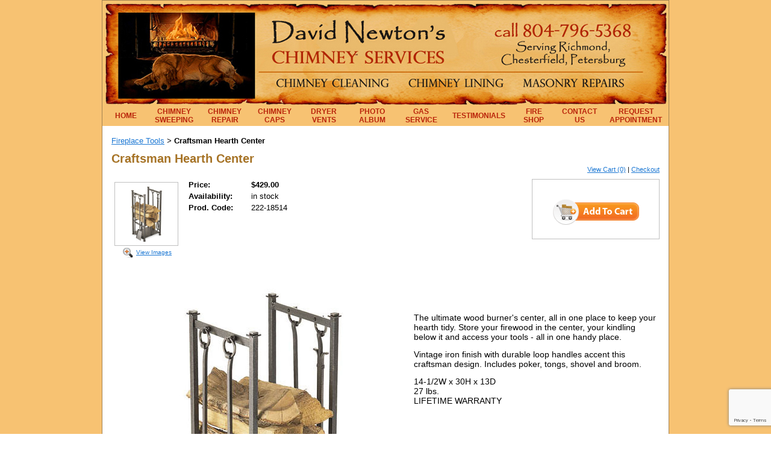

--- FILE ---
content_type: text/html; charset=utf-8
request_url: https://www.richmondchimneysweeps.com/fireplace-tools/craftsman-hearth-center.html
body_size: 20405
content:
<!DOCTYPE HTML PUBLIC "-//W3C//DTD HTML 4.01 Transitional//EN">
<html>
	<head>
		<title>Fireplace tool sets come in many styles and sizes. Let us help you pick the right tools for the job.</title>					
		<meta name="keywords" content="fireplace tools, fireplace tool sets, fire tools, wood stove tool set, short fireplace tools, tool sets with wood storage, heath centers">
		<meta name="description" content="When you're playing with fire, use only the best tools available. We have fireplace tool sets, wood stove tools and hearth centers with wood storage">
		
		<link rel="stylesheet" type="text/css" href="/css/template-domain-1152498.css?_=1443396816" />
		<link rel="stylesheet" type="text/css" href="/css/designs/templateText.css?_=1476481955" />
		
		
            <link rel="alternate" href="http://m.richmondchimneysweeps.com/page/subpage/fireplace-tools/craftsman-hearth-center.htm">
        
	
<!-- OpenGraph Support: http://ogp.me -->
<meta property="og:title" content="Craftsman Hearth Center" />
<meta property="og:description" content="" />
<meta property="og:type" content="product" />
<meta property="og:url" content="http://www.richmondchimneysweeps.com/fireplace-tools/craftsman-hearth-center.html" />
<meta property="og:site_name" content="richmondchimneysweeps.com" />
<meta property="og:price:amount" content="429.00" />
<meta property="og:price:currency" content="USD" />
<meta property="og:price:availability" content="in stock" />
<meta property="og:image" content="http://www.richmondchimneysweeps.com/i/Shop/craftsman-hearth-center.jpg" /><link rel="image_src" href="http://www.richmondchimneysweeps.com/i/Shop/craftsman-hearth-center.jpg" /><script src="https://www.google.com/recaptcha/api.js?render=6LcTtVYaAAAAAIkghv5-OJoiNNb_pHtFi_NYT22f"></script><script src="//ajax.googleapis.com/ajax/libs/jquery/1.6.1/jquery.min.js" type="text/javascript" language="javascript"></script> <script src="/_js/jquery/extensions.js" type="text/javascript" language="javascript"></script> 
						<script type="text/javascript" language="javascript">
							jQuery.noConflict(); 
						</script>
					<!--[if IE]><script type="text/javascript" src="/_js/v2/iequirks-min.js?_=1476481955"></script><![endif]--></head>
	<body id="quirks" topmargin="0" bottommargin="0" leftmargin="0" rightmargin="0" marginwidth="0" marginheight="0">
	
		<!-- Admin -->
		
		
		<table cellspacing="0" cellpadding="0" bgcolor="f7c272" width="100%" height="100%">
			<tr>
				<td valign="top">
					<table cellspacing="0" cellpadding="1" bgcolor="a38251" border="0" width="760" align="center">
					<tr>
						<td valign="top">
							<table cellspacing="0" cellpadding="0" border="0" width="100%">
								
							
								<!-- HEADER -->
								
	<tr>
		<td valign="top">
			<div id="templateHeader" class="hasHeaderImages" style="width:100%;height:174px;position:relative;margin:0px;padding:0px;overflow:hidden;background-color:none;">
				<table cellspacing="0" height="174" cellpadding="0" border="0" width="100%">
				<tr>
					
						<td><a href="/"><img src="/f/design/t_header_left.jpg?_=1443396816" width="940" height="174" border="0" alt="Header Graphic"></a></td>
					
					<td  width="100%"></td>
					
				</tr>
				</table>
				<img id="cover" src="/s.gif" width="100%" height="174">
				
					<div id="layer1Text" class="layerTextInit" style="display:none;"></div>
				
					<div id="layer2Text" class="layerTextInit" style="display:none;"></div>
				
					<div id="layer3Text" class="layerTextInit" style="display:none;"></div>
				
				<a id="homeLink" href="/"><img id="cover2" src="/s.gif" width="0" height="0"></a>
			</div>
		</td>
	</tr>

									<!-- HORIZONTAL INDEX BELOW HEADER -->
									<tr>
										<td id="cm-navigation">
	<table cellspacing="1" cellpadding="0" border="0">
		
			<tr>
		
				<td>
					<table cellspacing="0" cellpadding="0" border="0" width="100%">
						<tr>
			
			
			<td class="link">
				<a href="/index.html" onclick="return false;" class="link">HOME</a>
				
			</td>
			
			
						</tr>
					</table>
				</td>
			
				<td>
					<table cellspacing="0" cellpadding="0" border="0" width="100%">
						<tr>
			
			
			<td class="link">
				<a href="/chimney-sweeping.html" onclick="return false;" class="link">CHIMNEY SWEEPING</a>
				
			</td>
			
			
						</tr>
					</table>
				</td>
			
				<td>
					<table cellspacing="0" cellpadding="0" border="0" width="100%">
						<tr>
			
			
			<td class="link">
				<a href="/chimney-repair.html" onclick="return false;" class="link">CHIMNEY REPAIR</a>
				
			</td>
			
			
						</tr>
					</table>
				</td>
			
				<td>
					<table cellspacing="0" cellpadding="0" border="0" width="100%">
						<tr>
			
			
			<td class="link">
				<a href="/chimney-caps.html" onclick="return false;" class="link">CHIMNEY CAPS</a>
				
			</td>
			
			
						</tr>
					</table>
				</td>
			
				<td>
					<table cellspacing="0" cellpadding="0" border="0" width="100%">
						<tr>
			
			
			<td class="link">
				<a href="/dryer-vents.html" onclick="return false;" class="link">DRYER VENTS</a>
				
			</td>
			
			
						</tr>
					</table>
				</td>
			
				<td>
					<table cellspacing="0" cellpadding="0" border="0" width="100%">
						<tr>
			
			
			<td class="link">
				<a href="/photo_album.html" onclick="return false;" class="link">PHOTO ALBUM</a>
				
			</td>
			
			
						</tr>
					</table>
				</td>
			
				<td>
					<table cellspacing="0" cellpadding="0" border="0" width="100%">
						<tr>
			
			
			<td class="link">
				<a href="/gas-service.html" onclick="return false;" class="link">GAS SERVICE</a>
				
					<table cellspacing="0" cellpadding="0" border="0">
						
							<tr>
								<td class="link">
									<a href="/annual-gas-maintenance.html">Annual Gas Maintenance</a>
								</td>
							</tr>
						
							<tr>
								<td class="link">
									<a href="/gas-logs-vs-gas-inserts_1.html">Gas Logs vs Gas Inserts</a>
								</td>
							</tr>
						
							<tr>
								<td class="link">
									<a href="/siting-a-propane-tank.html">Siting a Propane Tank</a>
								</td>
							</tr>
						
					</table>
				
			</td>
			
			
						</tr>
					</table>
				</td>
			
				<td>
					<table cellspacing="0" cellpadding="0" border="0" width="100%">
						<tr>
			
			
			<td class="link">
				<a href="/testimonials.html" onclick="return false;" class="link">TESTIMONIALS</a>
				
			</td>
			
			
						</tr>
					</table>
				</td>
			
				<td>
					<table cellspacing="0" cellpadding="0" border="0" width="100%">
						<tr>
			
			
			<td class="link">
				<a href="/fire-shop.html" onclick="return false;" class="link">FIRE SHOP</a>
				
					<table cellspacing="0" cellpadding="0" border="0">
						
							<tr>
								<td class="link">
									<a href="/fireplace-screens.html">Fireplace Screens</a>
								</td>
							</tr>
						
							<tr>
								<td class="link">
									<a href="/fireplace-grates.html">Fireplace Grates</a>
								</td>
							</tr>
						
							<tr>
								<td class="link">
									<a href="/glass-fireplace-doors.html">Glass Doors</a>
								</td>
							</tr>
						
							<tr>
								<td class="link">
									<a href="/ash-containers.html">Ash Containers</a>
								</td>
							</tr>
						
							<tr>
								<td class="link">
									<a href="/hearth-rugs.html">Hearth Rugs</a>
								</td>
							</tr>
						
							<tr>
								<td class="link">
									<a href="/log-carriers--wood-stora.html">Log Carriers &amp; Wood Stora</a>
								</td>
							</tr>
						
							<tr>
								<td class="link">
									<a href="/kettles--steamers.html">Kettles &amp; Steamers</a>
								</td>
							</tr>
						
							<tr>
								<td class="link">
									<a href="/fireplace-tools.html">Fireplace Tools</a>
								</td>
							</tr>
						
					</table>
				
			</td>
			
			
						</tr>
					</table>
				</td>
			
				<td>
					<table cellspacing="0" cellpadding="0" border="0" width="100%">
						<tr>
			
			
			<td class="link">
				<a href="/contactus.html" onclick="return false;" class="link">CONTACT US</a>
				
					<table cellspacing="0" cellpadding="0" border="0">
						
							<tr>
								<td class="link">
									<a href="/policies.html">Policies</a>
								</td>
							</tr>
						
					</table>
				
			</td>
			
			
						</tr>
					</table>
				</td>
			
				<td>
					<table cellspacing="0" cellpadding="0" border="0" width="100%">
						<tr>
			
			
			<td class="link">
				<a href="/request-appointment.html" onclick="return false;" class="link">REQUEST APPOINTMENT</a>
				
			</td>
			
			
						</tr>
					</table>
				</td>
			
			</tr>
		
	</table>
	
	<!-- Template JS -->
	<script type="text/javascript" src="https://ajax.googleapis.com/ajax/libs/jqueryui/1.8.13/jquery-ui.min.js?_=1476481955"></script>
	<script type="text/javascript" src="/_js/v2/jquery.cm.navigation-min.js?_=1476481955"></script>
	<script type="text/javascript">CM.navigation.init({indexPosition:2});</script>
</td>
									</tr>
								
								<tr>
									<td height="100%">
										<table cellspacing="0" cellpadding="0" border="0" width="100%">
											<tr>
												
												<td height="100%" bgcolor="ffffff" valign="top">
													<table height="100%" cellspacing="0" cellpadding="15" border="0" width="100%" bgcolor="ffffff">
														<tr>
															<td valign="top" style="padding:17px 15px;padding-left:;">
															
																<!-- Breadcrumbs -->
																<font face="arial" size="2">
	
			<a href="/fireplace-tools.html">Fireplace Tools</a> <font face="courier">&gt;</font>
		
			<strong>Craftsman Hearth Center</strong>
		
	<table height="10"><tr><td></td></tr></table>
</font>
																
																<!-- Title -->
																
																	<font size="4"><strong><div style="font:bold  20px arial;color:#a67326">Craftsman Hearth Center</div></strong></font>
																
																
																<!-- Subtitle -->
																
																
																<!-- Errors -->
																
								
																<!-- DISPLAY CONTENT -->
																
	<link rel="stylesheet" type="text/css" href="/_js/fancybox/jquery.fancybox-1.3.4.css" />
	<script type="text/javascript" src="/_js/fancybox/jquery.fancybox-1.3.4.pack.js"></script>
	
	<script type="text/javascript">jQuery(document).ready(function(){jQuery('a.gallery').fancybox({titlePosition:'inside'});});</script>
	<style type="text/css">#fancybox-left-ico{left:20px;}#fancybox-right-ico{right:20px;left:auto;}</style>
	
	
		<div itemscope="itemscope" itemtype="http://schema.org/Product">
			<script type="text/javascript" src="/_js/v2/cm.catalog.item-min.js"></script>
<script language="javascript" type="text/javascript">
	function limitText(limitField, limitCount, limitNum) {
		if (limitField.value.length > limitNum) {
			var prevTop = limitField.scrollTop;
			limitField.value = limitField.value.substring(0, limitNum);
			limitField.value = limitField.value;
			limitField.scrollTop = prevTop;
		} else {
			limitCount.innerHTML = limitNum - limitField.value.length;
		}
	}
</script>

<input type="hidden" id="catalogId" name="catalogId" value="10395026" />
<input type="hidden" id="domainId" name="domainId" value="1152498" />
<input type="hidden" id="outOfStockStatusText" name="outOfStockStatusText" value="This product is back-ordered; it is unavailable for ordering at this time please come back or continue shopping." />

<div style="text-align:right;font-family:Arial;font-size:11px;margin-bottom:10px;">
		<a href="/cart/cart.htm?url=9090459">View Cart (0)</a> | <a href="/cart/checkout.htm">Checkout</a>
</div>


	<div id="cartBox">
		<form id="cartForm" name="cartForm" action="/cart/add_item_to_cart/9090459/10395026.htm" method="post" style="margin:0;">
			<div itemprop="offers">
				
					<div itemscope="itemscope" itemtype="http://schema.org/Offer" style="display:none;">
						<meta itemprop="name" content="Craftsman Hearth Center" />
						<meta itemprop="price" content="429.00" />
						<meta itemprop="priceCurrency" content="USD" />
						<link itemprop="availability" href="http://schema.org/InStock" content="In Stock" />
					</div>
				
					<input type="hidden" name="option_1" value="" />
				
					<input type="hidden" name="option_2" value="" />
				
					<input type="hidden" name="option_3" value="" />
				
					<input type="hidden" name="comments" value="" />
				
	
				<br />
				<div id="unavailableMessage">
					The product you selected is currently unavailable.
				</div>
				<div class="buttons">
					<input type="image" src="/h/shared/cartButtons/Large_Shopping_Cart/orange.gif" border="0" alt="Add to Cart" />
					
				</div>
			</div>
				
			<input type="hidden" name="process" value="yes" />
			<input type="hidden" id="sectionId" name="sectionId" value="9090459" />
			<input type="hidden" name="item_id" value="10395026" />
			<input type="hidden" name="quantity" value="1" />
			
<script>
    grecaptcha.ready(function() {
        grecaptcha.execute("6LcTtVYaAAAAAIkghv5-OJoiNNb_pHtFi_NYT22f", {action:"validate_captcha"})
                  .then(function(token) {
            document.getElementById("g-recaptcha-response0").value = token;
        });
    });
</script>

<input type="hidden" id="g-recaptcha-response0" class="g-recaptcha-response" name="g-recaptcha-response">
<input type="hidden" name="action" value="validate_captcha">
<label class="hpField" for="yourName0"></label>
<input class="hpField" autocomplete="off" type="text" id="yourName0" name="yourName" placeholder="Your name here" value="">
			
			
		</form>
	</div>


			<table cellspacing="0" cellpadding="0" border="0">
				<tr>
					
						<td valign="top" align="center">
							<meta itemprop="image" content="http://www.richmondchimneysweeps.com/i/Shop/craftsman-hearth-center.jpg" />
						
							<div style="font:10px arial;margin:5px;">
								<a name="gallery" class="gallery" href="/i/Shop/craftsman-hearth-center.jpg" rel="catalog" title="Craftsman Hearth Center" style="text-decoration: none;">
									<div style="border:1px solid silver;padding:2px;">
										<img src="/t/Shop/craftsman-hearth-center.jpg" border="0" alt="Craftsman Hearth Center"><br />
									</div>
									<span class="zoom" style="text-align:left;">
										<img class="zoom" src="/s/gallery/enlarge.png" style="border:0;padding:2px;vertical-align:middle;">
									</span>
									<span style="text-decoration:underline;">View Images</span>
								</a>
								<div id="thumbHiddenDiv" style="display:none;position:absolute;top:-9999px;left:-9999px;">
									 
								</div>
							</div>
							<br style="clear:both;">
						</td>
						<td width="10"><img src="/s.gif" width="10" height="1" /></td>
					
					
					<td valign="top">
						<meta itemprop="name" content="Craftsman Hearth Center" />
						<meta itemprop="description" content="&lt;p&gt;&lt;img alt=&quot;&quot; src=&quot;/i/Shop/craftsman-hearth-center.jpg&quot; style=&quot;width: 500px; height: 500px; margin-left: 1px; margin-right: 1px; float: left;&quot; /&gt;&lt;/p&gt;
&lt;p&gt;&amp;nbsp;&lt;/p&gt;
&lt;p&gt;&amp;nbsp;&lt;/p&gt;
&lt;p&gt;&lt;span style=&quot;font-size:14px;&quot;&gt;The ultimate wood burner&amp;#39;s center, all in one place to keep your hearth tidy. Store your firewood in the center, your kindling below it and access your tools - all in one handy place.&lt;/span&gt;&lt;/p&gt;
&lt;p&gt;&lt;span style=&quot;font-size:14px;&quot;&gt;Vintage iron finish with durable loop handles accent this craftsman design. Includes poker, tongs, shovel and broom.&lt;/span&gt;&lt;/p&gt;
&lt;p&gt;&lt;span style=&quot;font-size:14px;&quot;&gt;14-1/2W x 30H x 13D&lt;br /&gt;
27 lbs.&lt;br /&gt;
LIFETIME WARRANTY&lt;/span&gt;&lt;/p&gt;
" />
						<meta itemprop="url" content="/fireplace-tools/craftsman-hearth-center.html" />

						
						
						<table cellspacing="0" cellpadding="2" border="0">
							
								<tr>
									<td align="left" width="100"><strong>Price:</strong></td>
									<td id="price">
										
											<strong>$429.00</strong><br />
										
									</td>
								</tr>
								<tr id="salePriceRow" style="display:none;">
									<td align="left" width="100" style="color:#C00;"><strong>Sale Price:</strong></td>
									<td id="salePrice" style="color:#C00;">
										
											No Price<br />
										
									</td>
								</tr>
							
								<tr>
									<td align="left" valign="top"><strong>Availability:</strong></td>
									<td id="availability">in stock</td>
								</tr>
							
							<tr id="codeRow">
								<td align="left"><strong>Prod. Code:</strong></td>
								<td id="code" nowrap="nowrap">222-18514</td>
							</tr>
							
						</table>
					</td>
				</tr>
			</table>
			
			<p></p>
			<p><img alt="" src="/i/Shop/craftsman-hearth-center.jpg" style="width: 500px; height: 500px; margin-left: 1px; margin-right: 1px; float: left;" /></p>
<p>&nbsp;</p>
<p>&nbsp;</p>
<p><span style="font-size:14px;">The ultimate wood burner&#39;s center, all in one place to keep your hearth tidy. Store your firewood in the center, your kindling below it and access your tools - all in one handy place.</span></p>
<p><span style="font-size:14px;">Vintage iron finish with durable loop handles accent this craftsman design. Includes poker, tongs, shovel and broom.</span></p>
<p><span style="font-size:14px;">14-1/2W x 30H x 13D<br />
27 lbs.<br />
LIFETIME WARRANTY</span></p>

		</div>
		
		
																
																<!-- Footer -->
																
																	<div style='clear:both;'><hr />
<p style="text-align: center;"><span style="font-size:14px;"><strong><span style="color:#800000;">We&#39;d love your feedback! Please</span></strong> <strong><a href="https://www.google.com/search?q=david+newton+chimney+sweep&amp;rlz=1C1GGRV_enUS756US756&amp;oq=david+&amp;aqs=chrome.0.69i59j69i60l3j69i57j69i59.8383j0j9&amp;sourceid=chrome&amp;ie=UTF-8#lrd=0x89b10a072f95188f:0xb29cfb03409cecca,1,,," onclick="window.open(this.href, '', 'resizable=no,status=no,location=no,toolbar=no,menubar=no,fullscreen=no,scrollbars=no,dependent=no'); return false;">WRITE A GOOGLE REVIEW</a></strong></span></p>
<hr />
<p style="text-align: center;"><img alt="" src="/i/david-newton-chimney-services-accreditations.jpg" style="width: 640px; height: 139px;" /></p>
<p style="text-align: center;"><span style="font-size:14px;"><strong>DAVID NEWTON&rsquo;S CHIMNEY SERVICES&nbsp;&nbsp;&nbsp;&nbsp;&nbsp;&nbsp;&nbsp;&nbsp;&nbsp;&nbsp;&nbsp; Phone 804-796-5368</strong><br />
<br />
<a href="http://www.richmondchimneysweeps.citymax.com/chimney-sweeping.html">Chimney Sweeping</a> | <a href="http://www.richmondchimneysweeps.citymax.com/chimney-caps.html">Chimney Caps</a> | <a href="http://www.richmondchimneysweeps.citymax.com/chimney-repair.html">Chimney Repairs</a> | <a href="http://www.richmondchimneysweeps.citymax.com/dryer-vents.html">Dryer Vent Cleaning</a> | <a href="http://www.richmondchimneysweeps.citymax.com/contactus.html">Contact Us</a></span></p>
<p style="text-align: center;"><a href="http://www.bbb.org/richmond/business-reviews/chimney-sweeper/david-newton-chimney-sweep-in-chesterfield-va-63399531/quote/#buttonclick"><span style="font-size:14px;"><img alt="" src="/i/blue-badge-81-130-blue-david-newton-chimney-sweep-.png" style="width: 81px; height: 130px;" /></span></a></p>
</div>
																
																
																<!-- Referral Link -->
																
								
															</td>
														</tr>
													</table>
												</td>
												
												
											</tr>
										</table>
									</td>
								</tr>
							</table>
						</td>
					</tr>
				</table>
				
				</td>
			</tr>
		</table>
	</body>
</html>

--- FILE ---
content_type: text/html; charset=utf-8
request_url: https://www.google.com/recaptcha/api2/anchor?ar=1&k=6LcTtVYaAAAAAIkghv5-OJoiNNb_pHtFi_NYT22f&co=aHR0cHM6Ly93d3cucmljaG1vbmRjaGltbmV5c3dlZXBzLmNvbTo0NDM.&hl=en&v=PoyoqOPhxBO7pBk68S4YbpHZ&size=invisible&anchor-ms=20000&execute-ms=30000&cb=mn8ckqpsox3c
body_size: 48818
content:
<!DOCTYPE HTML><html dir="ltr" lang="en"><head><meta http-equiv="Content-Type" content="text/html; charset=UTF-8">
<meta http-equiv="X-UA-Compatible" content="IE=edge">
<title>reCAPTCHA</title>
<style type="text/css">
/* cyrillic-ext */
@font-face {
  font-family: 'Roboto';
  font-style: normal;
  font-weight: 400;
  font-stretch: 100%;
  src: url(//fonts.gstatic.com/s/roboto/v48/KFO7CnqEu92Fr1ME7kSn66aGLdTylUAMa3GUBHMdazTgWw.woff2) format('woff2');
  unicode-range: U+0460-052F, U+1C80-1C8A, U+20B4, U+2DE0-2DFF, U+A640-A69F, U+FE2E-FE2F;
}
/* cyrillic */
@font-face {
  font-family: 'Roboto';
  font-style: normal;
  font-weight: 400;
  font-stretch: 100%;
  src: url(//fonts.gstatic.com/s/roboto/v48/KFO7CnqEu92Fr1ME7kSn66aGLdTylUAMa3iUBHMdazTgWw.woff2) format('woff2');
  unicode-range: U+0301, U+0400-045F, U+0490-0491, U+04B0-04B1, U+2116;
}
/* greek-ext */
@font-face {
  font-family: 'Roboto';
  font-style: normal;
  font-weight: 400;
  font-stretch: 100%;
  src: url(//fonts.gstatic.com/s/roboto/v48/KFO7CnqEu92Fr1ME7kSn66aGLdTylUAMa3CUBHMdazTgWw.woff2) format('woff2');
  unicode-range: U+1F00-1FFF;
}
/* greek */
@font-face {
  font-family: 'Roboto';
  font-style: normal;
  font-weight: 400;
  font-stretch: 100%;
  src: url(//fonts.gstatic.com/s/roboto/v48/KFO7CnqEu92Fr1ME7kSn66aGLdTylUAMa3-UBHMdazTgWw.woff2) format('woff2');
  unicode-range: U+0370-0377, U+037A-037F, U+0384-038A, U+038C, U+038E-03A1, U+03A3-03FF;
}
/* math */
@font-face {
  font-family: 'Roboto';
  font-style: normal;
  font-weight: 400;
  font-stretch: 100%;
  src: url(//fonts.gstatic.com/s/roboto/v48/KFO7CnqEu92Fr1ME7kSn66aGLdTylUAMawCUBHMdazTgWw.woff2) format('woff2');
  unicode-range: U+0302-0303, U+0305, U+0307-0308, U+0310, U+0312, U+0315, U+031A, U+0326-0327, U+032C, U+032F-0330, U+0332-0333, U+0338, U+033A, U+0346, U+034D, U+0391-03A1, U+03A3-03A9, U+03B1-03C9, U+03D1, U+03D5-03D6, U+03F0-03F1, U+03F4-03F5, U+2016-2017, U+2034-2038, U+203C, U+2040, U+2043, U+2047, U+2050, U+2057, U+205F, U+2070-2071, U+2074-208E, U+2090-209C, U+20D0-20DC, U+20E1, U+20E5-20EF, U+2100-2112, U+2114-2115, U+2117-2121, U+2123-214F, U+2190, U+2192, U+2194-21AE, U+21B0-21E5, U+21F1-21F2, U+21F4-2211, U+2213-2214, U+2216-22FF, U+2308-230B, U+2310, U+2319, U+231C-2321, U+2336-237A, U+237C, U+2395, U+239B-23B7, U+23D0, U+23DC-23E1, U+2474-2475, U+25AF, U+25B3, U+25B7, U+25BD, U+25C1, U+25CA, U+25CC, U+25FB, U+266D-266F, U+27C0-27FF, U+2900-2AFF, U+2B0E-2B11, U+2B30-2B4C, U+2BFE, U+3030, U+FF5B, U+FF5D, U+1D400-1D7FF, U+1EE00-1EEFF;
}
/* symbols */
@font-face {
  font-family: 'Roboto';
  font-style: normal;
  font-weight: 400;
  font-stretch: 100%;
  src: url(//fonts.gstatic.com/s/roboto/v48/KFO7CnqEu92Fr1ME7kSn66aGLdTylUAMaxKUBHMdazTgWw.woff2) format('woff2');
  unicode-range: U+0001-000C, U+000E-001F, U+007F-009F, U+20DD-20E0, U+20E2-20E4, U+2150-218F, U+2190, U+2192, U+2194-2199, U+21AF, U+21E6-21F0, U+21F3, U+2218-2219, U+2299, U+22C4-22C6, U+2300-243F, U+2440-244A, U+2460-24FF, U+25A0-27BF, U+2800-28FF, U+2921-2922, U+2981, U+29BF, U+29EB, U+2B00-2BFF, U+4DC0-4DFF, U+FFF9-FFFB, U+10140-1018E, U+10190-1019C, U+101A0, U+101D0-101FD, U+102E0-102FB, U+10E60-10E7E, U+1D2C0-1D2D3, U+1D2E0-1D37F, U+1F000-1F0FF, U+1F100-1F1AD, U+1F1E6-1F1FF, U+1F30D-1F30F, U+1F315, U+1F31C, U+1F31E, U+1F320-1F32C, U+1F336, U+1F378, U+1F37D, U+1F382, U+1F393-1F39F, U+1F3A7-1F3A8, U+1F3AC-1F3AF, U+1F3C2, U+1F3C4-1F3C6, U+1F3CA-1F3CE, U+1F3D4-1F3E0, U+1F3ED, U+1F3F1-1F3F3, U+1F3F5-1F3F7, U+1F408, U+1F415, U+1F41F, U+1F426, U+1F43F, U+1F441-1F442, U+1F444, U+1F446-1F449, U+1F44C-1F44E, U+1F453, U+1F46A, U+1F47D, U+1F4A3, U+1F4B0, U+1F4B3, U+1F4B9, U+1F4BB, U+1F4BF, U+1F4C8-1F4CB, U+1F4D6, U+1F4DA, U+1F4DF, U+1F4E3-1F4E6, U+1F4EA-1F4ED, U+1F4F7, U+1F4F9-1F4FB, U+1F4FD-1F4FE, U+1F503, U+1F507-1F50B, U+1F50D, U+1F512-1F513, U+1F53E-1F54A, U+1F54F-1F5FA, U+1F610, U+1F650-1F67F, U+1F687, U+1F68D, U+1F691, U+1F694, U+1F698, U+1F6AD, U+1F6B2, U+1F6B9-1F6BA, U+1F6BC, U+1F6C6-1F6CF, U+1F6D3-1F6D7, U+1F6E0-1F6EA, U+1F6F0-1F6F3, U+1F6F7-1F6FC, U+1F700-1F7FF, U+1F800-1F80B, U+1F810-1F847, U+1F850-1F859, U+1F860-1F887, U+1F890-1F8AD, U+1F8B0-1F8BB, U+1F8C0-1F8C1, U+1F900-1F90B, U+1F93B, U+1F946, U+1F984, U+1F996, U+1F9E9, U+1FA00-1FA6F, U+1FA70-1FA7C, U+1FA80-1FA89, U+1FA8F-1FAC6, U+1FACE-1FADC, U+1FADF-1FAE9, U+1FAF0-1FAF8, U+1FB00-1FBFF;
}
/* vietnamese */
@font-face {
  font-family: 'Roboto';
  font-style: normal;
  font-weight: 400;
  font-stretch: 100%;
  src: url(//fonts.gstatic.com/s/roboto/v48/KFO7CnqEu92Fr1ME7kSn66aGLdTylUAMa3OUBHMdazTgWw.woff2) format('woff2');
  unicode-range: U+0102-0103, U+0110-0111, U+0128-0129, U+0168-0169, U+01A0-01A1, U+01AF-01B0, U+0300-0301, U+0303-0304, U+0308-0309, U+0323, U+0329, U+1EA0-1EF9, U+20AB;
}
/* latin-ext */
@font-face {
  font-family: 'Roboto';
  font-style: normal;
  font-weight: 400;
  font-stretch: 100%;
  src: url(//fonts.gstatic.com/s/roboto/v48/KFO7CnqEu92Fr1ME7kSn66aGLdTylUAMa3KUBHMdazTgWw.woff2) format('woff2');
  unicode-range: U+0100-02BA, U+02BD-02C5, U+02C7-02CC, U+02CE-02D7, U+02DD-02FF, U+0304, U+0308, U+0329, U+1D00-1DBF, U+1E00-1E9F, U+1EF2-1EFF, U+2020, U+20A0-20AB, U+20AD-20C0, U+2113, U+2C60-2C7F, U+A720-A7FF;
}
/* latin */
@font-face {
  font-family: 'Roboto';
  font-style: normal;
  font-weight: 400;
  font-stretch: 100%;
  src: url(//fonts.gstatic.com/s/roboto/v48/KFO7CnqEu92Fr1ME7kSn66aGLdTylUAMa3yUBHMdazQ.woff2) format('woff2');
  unicode-range: U+0000-00FF, U+0131, U+0152-0153, U+02BB-02BC, U+02C6, U+02DA, U+02DC, U+0304, U+0308, U+0329, U+2000-206F, U+20AC, U+2122, U+2191, U+2193, U+2212, U+2215, U+FEFF, U+FFFD;
}
/* cyrillic-ext */
@font-face {
  font-family: 'Roboto';
  font-style: normal;
  font-weight: 500;
  font-stretch: 100%;
  src: url(//fonts.gstatic.com/s/roboto/v48/KFO7CnqEu92Fr1ME7kSn66aGLdTylUAMa3GUBHMdazTgWw.woff2) format('woff2');
  unicode-range: U+0460-052F, U+1C80-1C8A, U+20B4, U+2DE0-2DFF, U+A640-A69F, U+FE2E-FE2F;
}
/* cyrillic */
@font-face {
  font-family: 'Roboto';
  font-style: normal;
  font-weight: 500;
  font-stretch: 100%;
  src: url(//fonts.gstatic.com/s/roboto/v48/KFO7CnqEu92Fr1ME7kSn66aGLdTylUAMa3iUBHMdazTgWw.woff2) format('woff2');
  unicode-range: U+0301, U+0400-045F, U+0490-0491, U+04B0-04B1, U+2116;
}
/* greek-ext */
@font-face {
  font-family: 'Roboto';
  font-style: normal;
  font-weight: 500;
  font-stretch: 100%;
  src: url(//fonts.gstatic.com/s/roboto/v48/KFO7CnqEu92Fr1ME7kSn66aGLdTylUAMa3CUBHMdazTgWw.woff2) format('woff2');
  unicode-range: U+1F00-1FFF;
}
/* greek */
@font-face {
  font-family: 'Roboto';
  font-style: normal;
  font-weight: 500;
  font-stretch: 100%;
  src: url(//fonts.gstatic.com/s/roboto/v48/KFO7CnqEu92Fr1ME7kSn66aGLdTylUAMa3-UBHMdazTgWw.woff2) format('woff2');
  unicode-range: U+0370-0377, U+037A-037F, U+0384-038A, U+038C, U+038E-03A1, U+03A3-03FF;
}
/* math */
@font-face {
  font-family: 'Roboto';
  font-style: normal;
  font-weight: 500;
  font-stretch: 100%;
  src: url(//fonts.gstatic.com/s/roboto/v48/KFO7CnqEu92Fr1ME7kSn66aGLdTylUAMawCUBHMdazTgWw.woff2) format('woff2');
  unicode-range: U+0302-0303, U+0305, U+0307-0308, U+0310, U+0312, U+0315, U+031A, U+0326-0327, U+032C, U+032F-0330, U+0332-0333, U+0338, U+033A, U+0346, U+034D, U+0391-03A1, U+03A3-03A9, U+03B1-03C9, U+03D1, U+03D5-03D6, U+03F0-03F1, U+03F4-03F5, U+2016-2017, U+2034-2038, U+203C, U+2040, U+2043, U+2047, U+2050, U+2057, U+205F, U+2070-2071, U+2074-208E, U+2090-209C, U+20D0-20DC, U+20E1, U+20E5-20EF, U+2100-2112, U+2114-2115, U+2117-2121, U+2123-214F, U+2190, U+2192, U+2194-21AE, U+21B0-21E5, U+21F1-21F2, U+21F4-2211, U+2213-2214, U+2216-22FF, U+2308-230B, U+2310, U+2319, U+231C-2321, U+2336-237A, U+237C, U+2395, U+239B-23B7, U+23D0, U+23DC-23E1, U+2474-2475, U+25AF, U+25B3, U+25B7, U+25BD, U+25C1, U+25CA, U+25CC, U+25FB, U+266D-266F, U+27C0-27FF, U+2900-2AFF, U+2B0E-2B11, U+2B30-2B4C, U+2BFE, U+3030, U+FF5B, U+FF5D, U+1D400-1D7FF, U+1EE00-1EEFF;
}
/* symbols */
@font-face {
  font-family: 'Roboto';
  font-style: normal;
  font-weight: 500;
  font-stretch: 100%;
  src: url(//fonts.gstatic.com/s/roboto/v48/KFO7CnqEu92Fr1ME7kSn66aGLdTylUAMaxKUBHMdazTgWw.woff2) format('woff2');
  unicode-range: U+0001-000C, U+000E-001F, U+007F-009F, U+20DD-20E0, U+20E2-20E4, U+2150-218F, U+2190, U+2192, U+2194-2199, U+21AF, U+21E6-21F0, U+21F3, U+2218-2219, U+2299, U+22C4-22C6, U+2300-243F, U+2440-244A, U+2460-24FF, U+25A0-27BF, U+2800-28FF, U+2921-2922, U+2981, U+29BF, U+29EB, U+2B00-2BFF, U+4DC0-4DFF, U+FFF9-FFFB, U+10140-1018E, U+10190-1019C, U+101A0, U+101D0-101FD, U+102E0-102FB, U+10E60-10E7E, U+1D2C0-1D2D3, U+1D2E0-1D37F, U+1F000-1F0FF, U+1F100-1F1AD, U+1F1E6-1F1FF, U+1F30D-1F30F, U+1F315, U+1F31C, U+1F31E, U+1F320-1F32C, U+1F336, U+1F378, U+1F37D, U+1F382, U+1F393-1F39F, U+1F3A7-1F3A8, U+1F3AC-1F3AF, U+1F3C2, U+1F3C4-1F3C6, U+1F3CA-1F3CE, U+1F3D4-1F3E0, U+1F3ED, U+1F3F1-1F3F3, U+1F3F5-1F3F7, U+1F408, U+1F415, U+1F41F, U+1F426, U+1F43F, U+1F441-1F442, U+1F444, U+1F446-1F449, U+1F44C-1F44E, U+1F453, U+1F46A, U+1F47D, U+1F4A3, U+1F4B0, U+1F4B3, U+1F4B9, U+1F4BB, U+1F4BF, U+1F4C8-1F4CB, U+1F4D6, U+1F4DA, U+1F4DF, U+1F4E3-1F4E6, U+1F4EA-1F4ED, U+1F4F7, U+1F4F9-1F4FB, U+1F4FD-1F4FE, U+1F503, U+1F507-1F50B, U+1F50D, U+1F512-1F513, U+1F53E-1F54A, U+1F54F-1F5FA, U+1F610, U+1F650-1F67F, U+1F687, U+1F68D, U+1F691, U+1F694, U+1F698, U+1F6AD, U+1F6B2, U+1F6B9-1F6BA, U+1F6BC, U+1F6C6-1F6CF, U+1F6D3-1F6D7, U+1F6E0-1F6EA, U+1F6F0-1F6F3, U+1F6F7-1F6FC, U+1F700-1F7FF, U+1F800-1F80B, U+1F810-1F847, U+1F850-1F859, U+1F860-1F887, U+1F890-1F8AD, U+1F8B0-1F8BB, U+1F8C0-1F8C1, U+1F900-1F90B, U+1F93B, U+1F946, U+1F984, U+1F996, U+1F9E9, U+1FA00-1FA6F, U+1FA70-1FA7C, U+1FA80-1FA89, U+1FA8F-1FAC6, U+1FACE-1FADC, U+1FADF-1FAE9, U+1FAF0-1FAF8, U+1FB00-1FBFF;
}
/* vietnamese */
@font-face {
  font-family: 'Roboto';
  font-style: normal;
  font-weight: 500;
  font-stretch: 100%;
  src: url(//fonts.gstatic.com/s/roboto/v48/KFO7CnqEu92Fr1ME7kSn66aGLdTylUAMa3OUBHMdazTgWw.woff2) format('woff2');
  unicode-range: U+0102-0103, U+0110-0111, U+0128-0129, U+0168-0169, U+01A0-01A1, U+01AF-01B0, U+0300-0301, U+0303-0304, U+0308-0309, U+0323, U+0329, U+1EA0-1EF9, U+20AB;
}
/* latin-ext */
@font-face {
  font-family: 'Roboto';
  font-style: normal;
  font-weight: 500;
  font-stretch: 100%;
  src: url(//fonts.gstatic.com/s/roboto/v48/KFO7CnqEu92Fr1ME7kSn66aGLdTylUAMa3KUBHMdazTgWw.woff2) format('woff2');
  unicode-range: U+0100-02BA, U+02BD-02C5, U+02C7-02CC, U+02CE-02D7, U+02DD-02FF, U+0304, U+0308, U+0329, U+1D00-1DBF, U+1E00-1E9F, U+1EF2-1EFF, U+2020, U+20A0-20AB, U+20AD-20C0, U+2113, U+2C60-2C7F, U+A720-A7FF;
}
/* latin */
@font-face {
  font-family: 'Roboto';
  font-style: normal;
  font-weight: 500;
  font-stretch: 100%;
  src: url(//fonts.gstatic.com/s/roboto/v48/KFO7CnqEu92Fr1ME7kSn66aGLdTylUAMa3yUBHMdazQ.woff2) format('woff2');
  unicode-range: U+0000-00FF, U+0131, U+0152-0153, U+02BB-02BC, U+02C6, U+02DA, U+02DC, U+0304, U+0308, U+0329, U+2000-206F, U+20AC, U+2122, U+2191, U+2193, U+2212, U+2215, U+FEFF, U+FFFD;
}
/* cyrillic-ext */
@font-face {
  font-family: 'Roboto';
  font-style: normal;
  font-weight: 900;
  font-stretch: 100%;
  src: url(//fonts.gstatic.com/s/roboto/v48/KFO7CnqEu92Fr1ME7kSn66aGLdTylUAMa3GUBHMdazTgWw.woff2) format('woff2');
  unicode-range: U+0460-052F, U+1C80-1C8A, U+20B4, U+2DE0-2DFF, U+A640-A69F, U+FE2E-FE2F;
}
/* cyrillic */
@font-face {
  font-family: 'Roboto';
  font-style: normal;
  font-weight: 900;
  font-stretch: 100%;
  src: url(//fonts.gstatic.com/s/roboto/v48/KFO7CnqEu92Fr1ME7kSn66aGLdTylUAMa3iUBHMdazTgWw.woff2) format('woff2');
  unicode-range: U+0301, U+0400-045F, U+0490-0491, U+04B0-04B1, U+2116;
}
/* greek-ext */
@font-face {
  font-family: 'Roboto';
  font-style: normal;
  font-weight: 900;
  font-stretch: 100%;
  src: url(//fonts.gstatic.com/s/roboto/v48/KFO7CnqEu92Fr1ME7kSn66aGLdTylUAMa3CUBHMdazTgWw.woff2) format('woff2');
  unicode-range: U+1F00-1FFF;
}
/* greek */
@font-face {
  font-family: 'Roboto';
  font-style: normal;
  font-weight: 900;
  font-stretch: 100%;
  src: url(//fonts.gstatic.com/s/roboto/v48/KFO7CnqEu92Fr1ME7kSn66aGLdTylUAMa3-UBHMdazTgWw.woff2) format('woff2');
  unicode-range: U+0370-0377, U+037A-037F, U+0384-038A, U+038C, U+038E-03A1, U+03A3-03FF;
}
/* math */
@font-face {
  font-family: 'Roboto';
  font-style: normal;
  font-weight: 900;
  font-stretch: 100%;
  src: url(//fonts.gstatic.com/s/roboto/v48/KFO7CnqEu92Fr1ME7kSn66aGLdTylUAMawCUBHMdazTgWw.woff2) format('woff2');
  unicode-range: U+0302-0303, U+0305, U+0307-0308, U+0310, U+0312, U+0315, U+031A, U+0326-0327, U+032C, U+032F-0330, U+0332-0333, U+0338, U+033A, U+0346, U+034D, U+0391-03A1, U+03A3-03A9, U+03B1-03C9, U+03D1, U+03D5-03D6, U+03F0-03F1, U+03F4-03F5, U+2016-2017, U+2034-2038, U+203C, U+2040, U+2043, U+2047, U+2050, U+2057, U+205F, U+2070-2071, U+2074-208E, U+2090-209C, U+20D0-20DC, U+20E1, U+20E5-20EF, U+2100-2112, U+2114-2115, U+2117-2121, U+2123-214F, U+2190, U+2192, U+2194-21AE, U+21B0-21E5, U+21F1-21F2, U+21F4-2211, U+2213-2214, U+2216-22FF, U+2308-230B, U+2310, U+2319, U+231C-2321, U+2336-237A, U+237C, U+2395, U+239B-23B7, U+23D0, U+23DC-23E1, U+2474-2475, U+25AF, U+25B3, U+25B7, U+25BD, U+25C1, U+25CA, U+25CC, U+25FB, U+266D-266F, U+27C0-27FF, U+2900-2AFF, U+2B0E-2B11, U+2B30-2B4C, U+2BFE, U+3030, U+FF5B, U+FF5D, U+1D400-1D7FF, U+1EE00-1EEFF;
}
/* symbols */
@font-face {
  font-family: 'Roboto';
  font-style: normal;
  font-weight: 900;
  font-stretch: 100%;
  src: url(//fonts.gstatic.com/s/roboto/v48/KFO7CnqEu92Fr1ME7kSn66aGLdTylUAMaxKUBHMdazTgWw.woff2) format('woff2');
  unicode-range: U+0001-000C, U+000E-001F, U+007F-009F, U+20DD-20E0, U+20E2-20E4, U+2150-218F, U+2190, U+2192, U+2194-2199, U+21AF, U+21E6-21F0, U+21F3, U+2218-2219, U+2299, U+22C4-22C6, U+2300-243F, U+2440-244A, U+2460-24FF, U+25A0-27BF, U+2800-28FF, U+2921-2922, U+2981, U+29BF, U+29EB, U+2B00-2BFF, U+4DC0-4DFF, U+FFF9-FFFB, U+10140-1018E, U+10190-1019C, U+101A0, U+101D0-101FD, U+102E0-102FB, U+10E60-10E7E, U+1D2C0-1D2D3, U+1D2E0-1D37F, U+1F000-1F0FF, U+1F100-1F1AD, U+1F1E6-1F1FF, U+1F30D-1F30F, U+1F315, U+1F31C, U+1F31E, U+1F320-1F32C, U+1F336, U+1F378, U+1F37D, U+1F382, U+1F393-1F39F, U+1F3A7-1F3A8, U+1F3AC-1F3AF, U+1F3C2, U+1F3C4-1F3C6, U+1F3CA-1F3CE, U+1F3D4-1F3E0, U+1F3ED, U+1F3F1-1F3F3, U+1F3F5-1F3F7, U+1F408, U+1F415, U+1F41F, U+1F426, U+1F43F, U+1F441-1F442, U+1F444, U+1F446-1F449, U+1F44C-1F44E, U+1F453, U+1F46A, U+1F47D, U+1F4A3, U+1F4B0, U+1F4B3, U+1F4B9, U+1F4BB, U+1F4BF, U+1F4C8-1F4CB, U+1F4D6, U+1F4DA, U+1F4DF, U+1F4E3-1F4E6, U+1F4EA-1F4ED, U+1F4F7, U+1F4F9-1F4FB, U+1F4FD-1F4FE, U+1F503, U+1F507-1F50B, U+1F50D, U+1F512-1F513, U+1F53E-1F54A, U+1F54F-1F5FA, U+1F610, U+1F650-1F67F, U+1F687, U+1F68D, U+1F691, U+1F694, U+1F698, U+1F6AD, U+1F6B2, U+1F6B9-1F6BA, U+1F6BC, U+1F6C6-1F6CF, U+1F6D3-1F6D7, U+1F6E0-1F6EA, U+1F6F0-1F6F3, U+1F6F7-1F6FC, U+1F700-1F7FF, U+1F800-1F80B, U+1F810-1F847, U+1F850-1F859, U+1F860-1F887, U+1F890-1F8AD, U+1F8B0-1F8BB, U+1F8C0-1F8C1, U+1F900-1F90B, U+1F93B, U+1F946, U+1F984, U+1F996, U+1F9E9, U+1FA00-1FA6F, U+1FA70-1FA7C, U+1FA80-1FA89, U+1FA8F-1FAC6, U+1FACE-1FADC, U+1FADF-1FAE9, U+1FAF0-1FAF8, U+1FB00-1FBFF;
}
/* vietnamese */
@font-face {
  font-family: 'Roboto';
  font-style: normal;
  font-weight: 900;
  font-stretch: 100%;
  src: url(//fonts.gstatic.com/s/roboto/v48/KFO7CnqEu92Fr1ME7kSn66aGLdTylUAMa3OUBHMdazTgWw.woff2) format('woff2');
  unicode-range: U+0102-0103, U+0110-0111, U+0128-0129, U+0168-0169, U+01A0-01A1, U+01AF-01B0, U+0300-0301, U+0303-0304, U+0308-0309, U+0323, U+0329, U+1EA0-1EF9, U+20AB;
}
/* latin-ext */
@font-face {
  font-family: 'Roboto';
  font-style: normal;
  font-weight: 900;
  font-stretch: 100%;
  src: url(//fonts.gstatic.com/s/roboto/v48/KFO7CnqEu92Fr1ME7kSn66aGLdTylUAMa3KUBHMdazTgWw.woff2) format('woff2');
  unicode-range: U+0100-02BA, U+02BD-02C5, U+02C7-02CC, U+02CE-02D7, U+02DD-02FF, U+0304, U+0308, U+0329, U+1D00-1DBF, U+1E00-1E9F, U+1EF2-1EFF, U+2020, U+20A0-20AB, U+20AD-20C0, U+2113, U+2C60-2C7F, U+A720-A7FF;
}
/* latin */
@font-face {
  font-family: 'Roboto';
  font-style: normal;
  font-weight: 900;
  font-stretch: 100%;
  src: url(//fonts.gstatic.com/s/roboto/v48/KFO7CnqEu92Fr1ME7kSn66aGLdTylUAMa3yUBHMdazQ.woff2) format('woff2');
  unicode-range: U+0000-00FF, U+0131, U+0152-0153, U+02BB-02BC, U+02C6, U+02DA, U+02DC, U+0304, U+0308, U+0329, U+2000-206F, U+20AC, U+2122, U+2191, U+2193, U+2212, U+2215, U+FEFF, U+FFFD;
}

</style>
<link rel="stylesheet" type="text/css" href="https://www.gstatic.com/recaptcha/releases/PoyoqOPhxBO7pBk68S4YbpHZ/styles__ltr.css">
<script nonce="LeFLwE7NMY6M9zXrfDXGNw" type="text/javascript">window['__recaptcha_api'] = 'https://www.google.com/recaptcha/api2/';</script>
<script type="text/javascript" src="https://www.gstatic.com/recaptcha/releases/PoyoqOPhxBO7pBk68S4YbpHZ/recaptcha__en.js" nonce="LeFLwE7NMY6M9zXrfDXGNw">
      
    </script></head>
<body><div id="rc-anchor-alert" class="rc-anchor-alert"></div>
<input type="hidden" id="recaptcha-token" value="[base64]">
<script type="text/javascript" nonce="LeFLwE7NMY6M9zXrfDXGNw">
      recaptcha.anchor.Main.init("[\x22ainput\x22,[\x22bgdata\x22,\x22\x22,\[base64]/[base64]/[base64]/[base64]/[base64]/UltsKytdPUU6KEU8MjA0OD9SW2wrK109RT4+NnwxOTI6KChFJjY0NTEyKT09NTUyOTYmJk0rMTxjLmxlbmd0aCYmKGMuY2hhckNvZGVBdChNKzEpJjY0NTEyKT09NTYzMjA/[base64]/[base64]/[base64]/[base64]/[base64]/[base64]/[base64]\x22,\[base64]\\u003d\\u003d\x22,\[base64]/[base64]/w4fDrMK+wqvChGhCwrsvBsKCw5IVwo5rwpzCsjTDjsOAfgbCksORe3rDq8OUfUxuEMOYRMKHwpHCrMOPw4/DhU4fFU7DocKRwq16wpvDlVTCp8K+w5LDg8OtwqM+w5LDvsKadBnDiQhTHSHDqgphw4pRAlPDozvChsKwezHDmMKXwpQXFwpHC8OlAcKJw53DrMK7wrPCtkYpVkLCv8OuO8KPwrlJe3LCs8KKwqvDsxcxRBjDmMO9RsKNwqHCqTFOwr1Swp7CsMORdMOsw4/CumTCiTENw4rDmBx8wr3DhcK/woTCncKqSsOiwpzCmkTCkkrCn2FEw6nDjnrCjcKUAnYIasOgw5DDlwh9NRTDocO+HMKkwpvDhyTDg8OBK8OUDlhVRcOhbcOgbAkYXsOcEcKAwoHCiMK6wpvDvQR8w55Hw6/DqMODOMKfcsKuDcOOKcOeZ8K7w5PDh33CgkrDkG5uHMK2w5zCk8OfwqTDu8KwW8OpwoPDt0A7NjrCpR3DmxN6E8KSw5bDizrDt3YBLMO1wqtbwod2UhnChEs5b8K0wp3Ci8Obw6tae8KuB8K4w7x3wr0/wqHDssKQwo0NembCocKowqUOwoMSEcOhZMKxw7bDshErVsO6GcKiw4nDlsOBRCx+w5PDjT7DpzXCnT1kBEMBOgbDj8OSGRQDwofChF3Ci17CtsKmworDscKAbT/CnhvChDNcZmvCqVTCsAbCrMOTLQ/DtcKXw6TDpXBQw7FBw6LCvwTChcKCPMO4w4jDssOYwrPCqgVCw7TDuA18w5rCtsOQwrfCoF1iwpjCh2/CrcKTLcK6wpHChF8FwqhwaHrCl8KzwqAcwrdHSXVyw5fDqFtxwoJqwpXDpwUDIhhvw7sCwpnCnH0Iw7lzw4bCqX3Ds8OlOcOJw63Dk8KJU8OYw40/aMKIwoQ+wpIHw7fDsMOJLGMpwpnCscOzwq0Tw4DChQ3DscK5GBLDthpzw6PDmsOIw6xuw7ZsX8K1fThmOkdhHsObPMKPwpk6fzXCgsO+IVzCvcOpwqfDm8KZw4ooUsK4GsOGJsOKRhoQw6ItPQ/CisOKw4Mlw6M3Wwthw7rDsT7DkcOGw7NAwqFsb8KGJcKXwqIBw4BSwrbDsCjDksKsKQhOwpvDhxbCh1zChkLDnFzDnx/CkcOIwod/UsOpfXBRFcK4Z8KHEixEfjLCuxvDnsOkw7LCigB/wp4PbV8Qw4YMwoBXwpDCpm3Cl25Uw6s2dVnCrcK/w7/Cs8OXGnFdRcK7EmMUw51wM8K/[base64]/[base64]/DvcOOFC9Bw699RcKTwoDDhjvDkRXCmsOZOkbDl8OkwrnDnMOBNWTCicOewoIdSFPDmsKlwoR7w4fCvgxiE0nCmxzDo8OTS1/[base64]/eX1bwrPCjzjCicOwBsOTU8OHwozCgEFyMR1HXxPCsHTDtwrDiFPDknw9RQwXV8KrLhXCv0vCkkPDsMKxw5nDgsOCBsKOwpYtFsO7HcOgwpXCqUbChz5QFMK+wpciWmVzSkgcHsOuZFLDhcOkw7UAw4B2wpRPAi/DrRjCo8OMw7rCjHIcw6XClVpWw6PDnzbDmCYYHQHDj8KQw6bCu8KSwrBew5rDsyvCpcOPw5zCjjDCrDXCpsOPUDtQNMOlwrJkwo/Drmhjw5VcwpVhMsOjwrdvaSzDmMKLwodhw74gZcODTMKmwolow6Qaw5sFwrHDjC7Dm8OeV0bDvThOw4bDt8Otw4lcJxfDpcKCw6BSwpBKQz/Cn2t3w4HCj2kAwrEQw5XCsAzDrMKhfgZ+wq46wr4EQsOLw5xAwojDo8KtUA4+aRodTDFEKwHDpcOzDS9ow6HDp8O+w6TDrcK1w7pLw6zCucOvw4TDhMONNEhPw5VRBcOFw4/[base64]/CtMONw6LDuMKfwpLDp8OIRMKRAkcVw6bCtzZPwp0WccK7Q1nDm8KrwrfCr8OSw5bDvsOsDsKJJ8Odw57CmA/[base64]/wqvDt8O2w5wSwqfCvMOkwrIyfMOkf33DhgQJa1bDpV3CocOEwqcgw6VLIyUxwp/CsRRjBG5aZcOXw4XDtw3DksOgOsOaBzZreWLCqGTCrMOww5jCti/Ch8KTFMKtw50ww4fCqcOPw4xtTcOxQcOjw6TCqgZvCzzDvyHCvS/DlMKfZcOpKCgiw758IUvDtMKaP8KGw680woUXw6s4woHDm8KVwrrDoHsPG1rDocONwr/DhcO/wqbCsy5Ew5Rxw7TDrWTCrcKCeMKjwr/DqsKDGsOESWAvJ8Otwo/ClCPDr8OHSsKmwod5wq8/wqPDvMOjw4nDm33CkMKeFsKqwpPDnMKidcKVw5xwwrgPw7dsE8KywodpwrdkSVbCtlnDlsOeS8OLw5fDnUDDuCpZcDDDi8Okw7fDu8KUwqfCt8OowqnDlD3CiHM3wqBOw6vDg8Ovw6TDv8OSwpvCkjDDv8OeCktnawlFw6fDvBHDoMKod8OeJsOjw5/DgcOLFMO5w4HCg1nDrMOmQ8OSJD3Dhls+wp9RwpQia8OmwrPDpDB+wrsMSjwyw4bCsWzDrcOKXMKpw6LCrng6a3rDjDtKd2vDn3dlw5oMVcOcwotLRsKHwrw5wpoSMcKGCcKPw5HDmMKRw4lSBnTCk2/Djk5+B2Yiwp0Lw47Cm8OGw7FoL8KPw4vDtl/DnGrDkGfDgMKEw4VHwovDtMOjYcOKT8K9wrQiwoYTOhDDiMObwofCk8KHO1zDo8K6wpnDgTBRw4FAw7M8w7N6I1xHw43DqMKfdQU6wp1oWShSBsKtdMO5wocxdSnDjcOlenTCkE0UD8O7BkTClsOPAMKcEhB5RAjDkMKSRVxuw67CpCzCvsO/[base64]/CrijCjcK4wrAxfMOowq55FsKSwpJrJ8KZAMKDw55OOMK3G8OEwqPDjXcdw5dZwp8BwoAcXsOWwo1Kw7w4w5dcwp/CkcOxwr9WOVrDqcKzwp0lZsKmwpsbwokFw5PCi2fDgUNUwo3DgcONw5N4w5M7HcKeScKUw4bCmS3CrXjDuXvCnMK2c8OXRcKbO8OsHsOEw5dJw7XCp8Kow47CjcOiw53DmMO/ZwgGw4JxUsOaIDfChcK0c1jCpj4tccOkHcK+c8O9w4Vew4IQw6Fow7pvKloOagbCkXwTwr3Cu8KafDLDv17DlMO8wrB3wpnDlHnCqMOeO8K0FzEkCsOHZcKREw7CrUHDs1ZSfcKPw7zDjsKsw47DsQjDkMORw5DDvkrCkSFOw6Auw78Rwrtpw7DDo8K/w6DDvsOhwqgIGhYFLU/[base64]/[base64]/w6BhYsO9wpUmw7PDngXDgj84Q8Olwpk7B8K8Q23CrTJVw7LCqcOlA8OXwq3CnwvDhMO/A2rChCfDscOKFsOORMOvwqTDosKhOcOXwqnCicKMw7XCgx3DtMO5Dk5xEkvContEwqFjw6URw7TDo0h+LMO4e8O1NsKuwo0Ib8O6wpnCg8KMOQTDgcKAw7EUCcKaeG5lwqp+J8O6Yg07flcuw60DTyQVccKYFMOjScOnw5DDpMO/w6c7wpxsLMKywp10SAsUwqPCiio9A8OTJ1oQw6zCpMKDwqZjw4fDn8KRTMOgw7bDgBLCiMO7AMKSw6/[base64]/En/DssKMb8Ofwo3CkTkWw6PDssKJfjBqwrIbcsK3w7dfw77DkirCvVXDm3DDjy4lw4ddDzLCsXDDg8Okwp56az3CnsKcQh1fwrnDg8KwwoDDlThPMMOZw7EOw6gEZ8O3L8OyA8Kmw4EYNMOMXcOxCcO/[base64]/[base64]/DksKTQiZXPyhSF0zCkxlPIV0Sw5HCocKDAMKoWS45w5jCmVjDlSHDvMK4w4bCnwh1XsOIwrQVfMOJTyXCqnvCgsKuw791wp7DklfCmcOyXQk/[base64]/[base64]/wpLCmMK4LCkGKgvDu8KZw5xKY8Oxwo/CpnEMwpnDuSDDlcKwLsKhwr9vLkloLn56w4pZegfDu8K1C8OQfsK5bsKPwpLDi8OBdVAMNRzCpMOsVH/[base64]/w5YewqFbS8Oxw7cQKcOFwqQwGTbDjMKaXcOKwp/DjcODwqzDkgzDtcOHw4lUAcObdsODYgfCom3CtcK2DGXCkcKqOsKsH2LDkMO0CAZ1w7XDusKXKMO6F1/CsnrDu8Opwo/DpmtOIFQ5w6oywo0Fwo/DoVjDocKDwpHDhBQWB0Mfwo03UgYnWi7CnsKIa8KaKBZ0GinCkcKjMEfCoMKJa3/CucOHK8OfwqUZwpI8FC3CmsKEwpvClMOuwrzCv8OowrPDgsKDwonDnsOiFcORfQPCk2rCmMOkGsOAwpgMCiJ1TnbDiQMXK1PCkW59w6M0fgsJKMKYw4LDpsOEw6rCu27Dq3zCgX15QcOPc8KdwohTME/CglIbw6xuwofCoQNWw7jDlibDgVQ5awrDoyLDlzNYw5kobcKobsKxI0PCvcOwwp/[base64]/[base64]/DoH5tFnlBPcK+T1LCjsOIMFxew6/DlsKlw7BXAz3CvSbCjcOZesO8dS3ClRVcw6QyE1nDrMOtQsKrMWlRRcKlPUFSwogyw7XCkMO5dhfDo1Zrw6TDoMOrwoUZwrrDuMKCw7rDgm/Cpn5swpTDuMOQwro1P2Jdw5Nmw4kHw57DpitAd0TDiiXDvQ8tejgod8OyVWhSw5lAS1xlYiLDlX8iwp/[base64]/[base64]/DmWzDnsOPeGvCrsO0w6zCugHDsVTChcKoDsOsasO7XsKDwoNMwoVcGRPDksOBTsKvDAQOGMOffcKdwr/CucOLw5VpXE7CusOAwo9DRcK/[base64]/Dyh/w7VXAi7DoMK9wpZww5QhIMKew5scwonCuMOow5hPDl9lTjXDt8KhVzXCssKww7nChsKxw4kRCMKLdDZ+Kh3DgcO3wpVod1/[base64]/CtGQfwrvDrhPCnsKsw4Fiw5jCp1TDqDIVdTE0FTrDnsKzwrROw7rDqBDCo8Kfwpkew4/[base64]/[base64]/DncOrwqfDg8OzG8O/w4/CmsKWWGPCjsKBw6XCgcKLwpB7VcO9wrDCkUTDmjvCm8O6w7rDqXTDqno1Bl1Iw4IaKMKyHcKFw4Bzw5c2wrbDj8Onw6Iyw6fDr0EBw5dLQ8KtKTLDtyZ8w4R0wrN4SR/DjjIUwpYLYMOywoMrPsO/[base64]/LMOYIAksWsO3LMONEcKUFcOUFSQyKmAta8O5AD4RSCTDm2xqw4t4VR9dacKuRCfClwxbw7Jbw7xbelJlw4bCtsKCS0JTw451w7tvw6TDpxjDv3fDi8KMZCLCpmbDicOSBMK4wogmfMKuRz/Dg8KawpvDvmHDsz/Dg3cVwqjCs2XDrcOFR8O/[base64]/TyrCoMKMPTcEAsKYwqTDtRU+Z24mR8KJD8K6V2PCqnzCtsO3UwnClMKhEcKhYcKUwpZ7HMK/SMO/[base64]/DoMOma8K1KmcwVV7CuMOzw6jDqcKiwqPCiDnDlUQWwpUEd8K9wrPDuhjCg8K9T8OedxLDjcOefGY8wpDDhMKoXW/DhBAYwo/DkVk+B3J5XWZIwqNpdxRVw67CvwlAcz3DglLCqsO5wqV3w5bDjcOoBcODwqo+wr/CoztOwpfDjGvCjBN1w6tNw7VoPMKNRsOUCsKTwrBsw7DCiwViw6/DiENvw58Fwo4fCsOfwp8kNsK5csONwqFCccKrDGrCqwzCusKFw5cYWMO8wpnDp33DuMKCLMO1OcKbwr8YIycXwpN9wrTDqcOIwo9Fwq5WCnIqCTnCgMKIPcKow4vCtsKZw796w6EnM8KJXVfCusK/w43Ci8OZwqgHFsKFXXPCssKzwoXDqVpVE8K4DAXDgnnCi8OyCUMQw6lBV8OXwqTCnGFbPHNNwrXCoxTClcKrwojCt33CvcO7LC/Dukoew412w4rDiWbDhMOVwqXCvMKyex8sHcOQDWsww7XCqMOrfTJxw4IIwrLCo8KZbls1HMO1wroaF8KePiZyw5HDs8OYwoJLYMOjM8Kxw79qw6hYQsKhw6Axw4PDhcO0PBjDrcK6w4hZw5M9w6fCr8OjdXtNQMOxR8KFO03DiT/CicKkwoYMwqNPwrzCpxd5ckPDssKIwoLDicOjw7zDtANvAXhcwpEawr3ClmtKIGPCh0LDu8OUw6TDkTPCncOvVHvCksK7Z0/Dh8OhwpcYecOIwq3Cqk7Du8KgNcKOYMO0woDDjlTCoMOSQcOUw7TDviJ5w7V4KcOywq7DmV0Bwpw3wqXChxrDvSIVw4vCm2nDkVwpEMKsZgjCpnVcGsKEH34JBcKGScKBSA3ChzzDicOadFFWw6wHwoIZAcKMw6rCq8KaU3zCgMOKw48cw5oDwrtVATzCkMO/wpE5wrjDmCTCoBjDocOwPMKGbiNlb2hSw7DDjTMxw4fDkMK8woTDtB9uKVDDoMOBLsKgwoNtBUk8S8KCFMODXil4DE/DvcO8WFlSwo5KwpN9AcKRw7TDhMOgGcOaw68gccOawoXCjWrCrRBMHXxJMcOuw5cow5hrRWUQw5vDg3XCiMOAAMOqdQTDicKfw78Cw7kRQ8OpLyzClkfCnMOhw5JJYsKmJkoSw5HDs8ORw7Fewq3DosO9E8KwCxkLwpRrInNGw4wpwrvClhzDtCPCm8K+wqDDssKHfQ/DgsKGDkBLw77DuQEBwqJ7bgFOw4TDvMKXw7PDt8KpbMODw6zCh8OJA8OtCMOVQsOXw6sbFsOtLsKQUsOoQiXDrm/Ci3jClsOuESHCkMKxR1nDm8OrNMK+FMOGRcOJw4HDmg/DnsKxwqsYF8O9VsOTF3QAVsOFw5jCkMKcwqMdw4fDmR7CmMKDFHPDnsK0VXZOwrHCmsKhwoobwr7CnBzCjsO2w45Gw4rCt8KfbMKBw50hJUshEC7DmcOwQMORw63CpkrDq8Kywo3ChcKPwqjDpyMECh7CnlXCtFVWWRN/w6hwTsKBPQpPw6fCtkrDj2/Co8KpHsKNwpAjU8O5wofCvGvDrSddw77CncKTJUMpwo3ChH1AQcKcFkrDicOBPcOtwq1awroSwqFEw5vDhh/[base64]/[base64]/MsK6wrJCw444RwXCusKuWXDDlAHCuhDCp8KdAMO6wrI6wo/[base64]/wqUmVm43w6rDicKNwrV8w5bDrUIRw5XDi191X8KUEcKJw6/CvTVnwprDqDZOOVHCuzQGw50fwrTDnBF/[base64]/[base64]/w4DCi15eW1HCn8O4w6RvLsKywrLDjHHDrMOTw6/[base64]/Cu8OKw7RTcFTDm8OZfQVoEGdrwp9+Y1DCtcO/[base64]/Dl1oybV10EVE+wrHDoB3CqzDDuMKgNjHCtVrDl2fCmE7DkMK0wptQw5pAWhs2wpPCswwVwpvDkMKEw57Dn113w5jCrFNzfgNNwr02R8KLwpvClkfDokPDpMODw6ElwoBOQcK6wr7CnD5pw6p/KwZFwrUZUFIaYRxtwplyD8KHAMKKWlApRcOwczzDryLChQDDlMKtwonCvMKiwqNDwrs+cMKqYMOyH3cCwppUwoZsLgjDj8OnB3BGwrjDlU/[base64]/Dgy/DpcKvwpI0LcO1KEzDo1lOwpUPQMOmMyJgU8OUwqp4c1/[base64]/DlsKDw77ClMKBX8Oiw7DCqgI7wr/Cs8OLWcKywqlDwr/[base64]/CnnXCkkDChxHDmE9/w718fMKCw6tnEmQywqjCtWglXmPDmgDDtsOHV29Nw4LChBXDkVMdw69Tw5TCoMKHw6A7I8OmEcOCVsOXw7dwwqLCl0BNBsKGAsO4w6XCucKmwpfDhcKRcMK0w6/CiMODw4vDt8Krw403wrJTYQg3O8KWw73DhMOSHVJRI1wCw4ksFCLDrsO0PMOGw7nCq8OMw6bDmsOGIcOROSLDkMKjPMO1aw3DqcK+woRcw5PDssOKw67DjTLClG7ClcK3WT3Dr37Dtl9nwqnCgMOow4QYw6DClcKRNcOvwr/DkcKkwr5uMMKPw6LDghbDuh3DtgPDvjnCo8O2U8Kbw5nDm8ORwqHCncKCwpjDrDTCl8OSGcKLQBDCsMODF8Kuw7AVDxxcKcO+fcKqLz8tSB7DisK2wqvDvsO/wp8lwpwxPi7ChSTDshbCqcO1w4LDnQ4yw4M0CAs5w5vCsTnDvDE9J3rDtUBmw5vDtS3ChcKVwo3DhjTCgMOJw4dqw4srwrYZwrnDksOJwonCpT5nCyNeZCI/wrrDqsO6wqjCtcKGw7TDrE3CuQsVVAA3FsOII2XDpyYaw6fCvcKndsKdwrABQsKtw7LCrcK/wrIJw6nDtcOFw4/Du8KRTsKpRmvDncOLwovDpg7CvjDCqcOpwobDpWdbwq5vw55/[base64]/DkAlGwq0nwrvDlRvDqBkowrjCrMK3bcKaE8KVw5zDqMKGw4pVLMOMKsKXAnPCkAvDiF8aEibDqsOLw5wiNVRzw6HDjnkFJAXCiVQAaMOvfUxyw7HCogPCn0UNw4xqwpN7PS7Ch8K2W0xQNGZ5w7jDnkBCw4rCjMOlWTfDuMOUwq/[base64]/Dq3rCnxA7X0JcPsKAEMOzwrrDoANHakXClMK/EsOpWH1qEVlww7HCkRcoH2wNw7nDqsOMw5JkwqjDoyUNRAIWw7zDuCsTwqzDt8OKw6IVw6wqDmXCq8ONUMKWw6QkeMO2w4dSXx7DncOIc8OJR8OsYTnClmrCjCrDg37DvsKKJ8K/[base64]/Dn8O4JT/DvcOOw57DvSrCqsOFfWrCkUAaw47CpsKRwqI5EsKkw73CjmBdwq94w7PCqcKYQcOsHR3Cs8O9eXzDilkbw5zCoAIOwr9pw4NdE2DDglh4w4xRwpkvwppVwqFUwrU8A23ChW/CsMKjw4bDsMKww40Ew5xJwrlNwpjCvcOcIDBXw4EhwoRRworCrhrDkMOJWsKHC37CnG9JX8ODQRR0asKjw4DDnAzCjiwiw5hswoHDocKFwr8PSsK3w511w6teBxYkw5FpLlZCw6nDpC3DgsOCCMO7FsO+JXEJTz1SwozCkcKwwr1hW8KlwrMxw4Qcw4fCicOxLQRcBl/Cl8Ofw7/Cj1nDqsOSbcKKCMOHfCrCoMKqRMOKGsKHZV7DihIVKV/[base64]/wp3CijA1w6JBV8OtU2caLcKdw5zDjhvCrypjw6rCr0XCncKgw7/DsS7CtcKVwqbDhcKeXcOwHwbCocOOCMKTDxtLR2Z3fh3CsENMw7/Cl0fDiUHCpcOCBcOBcEw9CWHDqMKMw4gpFibCgcOww7PDu8K6w4gLN8KzwpBuccO9EcOmfsKpw5DDscK6BUzCnAUIDWYRwrgbS8OGB3tPaMKfwrfDicOVw6FlEsKNwoTDgXR+w4bCpMOjw6XCusKwwpFewqHCj1DDpk7CmcKMwo3Do8OtwpfCkMO/wrbCucKnH34vFMKvw4Zmwqx5UnHCgiHCjMKGwpXDlcO5C8KcwoLCocO0BVctUgwoYsK4fcOfw77DoUrCjDkrwqPCk8K/w7DDvybDnXHDnwHDvETCjU4zw5I+w78Two1bwrHDmRU2wpVjw5HCh8KSDsKCw7xQLcKzw47ChGHCvzp3cX5rdcOuRUXCrMKnw6xHACnCicKZcMO2KiUvwpJZUShAARJowpldfz9hw60vw5pCesOqw7tSUsORwprClVVFa8K8wp/CkcORC8OHM8OlanbDg8KkwowOw5tYwr5VRMOrwpVCw5TCosOYOsK4P3zCkMKbwr7Do8KVQ8OpBsOkw545w41fZxsxw4rDmsOPwpbDgTbDiMO5w7t4w4fDuFjCgwRSf8OKwqrDjRN6BVbCsUUcGcKsZMKEAMKJF1XDmElQwrTDvMO/[base64]/DjgjDp8OGwpJKwoFmw5s0wpxhw4kDXFPCvTd6JSImE8K8elfDqsK2KXvCqU0FGHVyw4YFworCvQoIwrIEB2PCtCxkw4rDgjNuw7DDl0/DsQ8HI8K2w5nDj391wpTDtXJfw70ZP8K5Q8KAMMKBX8KCBcKpCV0tw6NDw67DqgcHTy07wp/CtcKzBSZcwrPCuVwCwqsXw63CkC/[base64]/[base64]/[base64]/DlCLCh2gvQMOgw5h8b8OWWn5fwq0TRsOkUMKpVcOHEWoYw5sowqbDl8O9w6LDiMOzwq5IwqfDmcKTWcKNWsOrMlPCkEzDokPCsFsNwoTClsOQw6VFwpDClsKGIsOsw7Jsw6PCssKow7HCj8KEwoLDjGzCvBLDnmdgIsKzDMO6SFZJwpNjw5tqwp/[base64]/w4o6wp7DiMO7wpl7wpwew4YQPlLCncKJw5DCv8KtwpwHCMOow6LCllwZwo/[base64]/H0PDi8K2w6UwIsK+w57DnsOtWMOawrouOzXCt03DrzBHw6bCjmdrccKDOH7DlyVBw6cmb8KDJ8O3LMOUehkbwpYFw5Auw40/[base64]/DgcK9woDDuMOhbsKbNsK2w5tmwrjDrcK4w50Nw5LCohVhNsKFOMKZNnHCuMOlGnjClMK3w4F1w78kw70uBMKQc8K6wrJJwonDkHnDvMKRwrnCsMOzPWcSw64kfMKFKcKaAcKhN8K5eT/DtARAwpTCj8O0w7bCgxV9EsKWQmUqWcOPwrx+wpJhFh7Dlg5Fw4V1w47CscOOw7kVFsKUwqHCi8KsD2LCusKDw4I5w6prw6gYFsK7w7Vow71xMwLDuTDCrsKWw75/w6UBw5zCjcKPf8KYTS7DucOHBMObH3/CmMKIOBXDtHp8YQHDlgvDo3EiTsOBU8KSw7PDscKmS8Otwrkdw4crYE0Qwq4Rw57CssOrX8KJw7wBwqwVHsKlwqPCpcOEw68VD8Kiw7V2wp/[base64]/DrsOdw6Eow4gLw67Dm8Ohb3dAccOPIMKww4jDp8OGBsKUwot8ZsKwwqLDvnlfWcKeNMOxXMORdcKqM27CssOVaGQzZBNAw6xDEhwEFsK6w5cZcDVOw502w4DCqxrDi25ywoMgVxbCqMK/woFoFMO7wrgEwpzDjk3CkBxwOVnCosK4N8OmBC7DlAbDsXkGw6/CgVREAsKywrt8dxzDmcO4woXDvMOSw4zCp8O2SMKBDcOjWsK4T8KRwrxSUMK9bjEGwq3DmFXDt8KOXcO4w7c9XcObasOPw4lww64XwpTChcKReiDDmDvCn0ALwqvClHfCjcO/[base64]/CoT3CksKVw4Yiw6PCtwxnwqxHHcOXccKLSsKvVnDDqidQEQAeI8KFGncMw6TChnfDmcK1woHCqsKXTTk2w5ZCw5FgWXItw4/Dry/DqMKDNE3CvBnCjULChMK/Mk5jN3QfwqrCj8ODacKLwrnCs8OfNMKVZsKZYD7CqsKQOHXChMKTPQ9lwq4RSg1rwq15wq9ZEcO5wqZNw5DCmMOlw4E9MhPDt15lKWHDoVzDpMKOw4fDlsOmLsOEw6vDrAtVw4x2bcK6w6VIY2HCssKVecK0wpcsw55BdShkMsOCw4/[base64]/CisOcGDplKsOpw4tlwpjDosOjwrcVwoR5wptrdsKywpfDm8KNSmLDkcORw649w6rDsW02wrDDksOnJHQ7AjbCpgMQZsOTYz/DpcKkworDgxzDnsOLwpPCjsKMwoZPTMKCaMKJXsOEwqfDulsywrZcw7XDsk1gIcK6MsOUIRDCuwYAEsKiwrXDtcOYNDFCDWDCsGPCjinCniAUbMOhYcOVBDTCjX7DnnzDhXvDisKzV8OHwq3Cp8KjwrR1MCTDtMOfDMOXwq7CjsKxHsKDezITRBPDrcO/N8OcBBIOw7x+w63DgW41w5bDlMKvw64nw6IECSJsK19Swr42wr/[base64]/CucOUGEXClwvCmMKEwrPDo3pmX2tuwr/DjGrCqyBuPRFew5fDqlNPVychMMKLasOBKD3DnsKYZMOhw6oPSkFOwpHCu8O2D8K7VSQsFsOtw6nCj0fDok9mwojDscOsw5rCicObwpbDr8O4wo08woLCpcKxEsO/wqzCsRQjwpgPaSnCkcKqw7PCiMKPOMOIc2PDgsO5VRPDp0XDp8OBw5k2D8K9w7TDsU/DncKjSRxTOMK/QcOSw7DDmMKLwrVLwrTDl0g4w5HDqsKDw5R0FcOUfcK9aXLCs8OQFsKkwo0vG2UfbMKhw51AwrxSIMK+DMKhwqvCtwrCocKLL8OJbVXDgcOcesO6FMOhw5B2wr/CoMOGRTR8a8OYRzEDw7VMw6F5fSIuScO9YR1DHMKjYTnDnFrCg8KowrBLw4vCm8Kjw7vCqMKkdFIrwrN+RcKCLBnDmsKowpZzIAVfwqHCmhbDqTQsHMOdwqldwo0USMKfZ8KjwrnDt3BqcRlbDl/[base64]/w70WwrjDq1EAZcOAw7tjwrLChMOiw5PCkHA9VH3CmsKSwqsnwrLDljd7cMOGLsK7woNTwqEOTyDDh8OZw7XDqiZOwoLCmlpqwrbDr1F4wrXCm0xXwoZ+JzLCrmHDmsKewpbCssK7wrtSw7HCq8KofXzDtcKkWsK/w4VQwpEpw53CukY4wroOw5fDqwxmwrbCoMOawqVFQhnDtnwqw5fCrkHCl1zCvMOVAsKxdMKhwrfClcOYwpHCssKmI8KVw5PDkcKJw7Vkw5RKNRlgYTQWZsOLBy/DtcKdIcKDw4EqUj1mwqoNAsK/M8OKf8OEw6VrwpxxA8KxwrptP8KQwoEBw59tX8KIVsOiGsKwE2hXwoDCp3/DgcK2wojCmMKxCsKtEWMWGQ4+KnAMwo9bRiLDl8O+w49QEkAswqw0K2XCqcKow6zCqHbCjsOCfsOpLsK5wpcFf8OkeDxWSg4/Eh/DoQTClsKAZsK6wq/Cn8KVSBPCjsKhQwXDnsKNK2UCEcKqfMOdwpvDowTDh8K+w7zCpsOBwpbDo2BhAT8bwqIwUSPDlcKsw6g0w4IVw4g8wpvDg8K4bgMAw7s3w5jClnrDiMO/[base64]/wpHCtzZnw4/[base64]/DsgPCrcO3DwXChMO1wqRAM8Klw7h8w4A9ND8Nc8KsEkrCvcOHw6J4w4vChMKNw5YuKDDDhE/CmyZqw6cfwp4ZKCIBw55cWz/DmgMgw4/DrsK1WDd4wpVAw6IIwoHDmjXDmwjCk8OwwqnDqMK5GBViScKNwrfDowbCpi8UCcOsE8Krw7kgA8OpwrfCosK5wrnCqsOvED17aQHDqFbCi8OPwr/CrQUXwoTCoMKQBGnCosKpVcKyFcO7wqvCkw3CuSJ/[base64]/Dk8ODFEAqFGXDo8OJby8Nw5HDnArDmsOow7pwPlAhw7MbFcKOHcO6w4AJwp0iKMKpw5fDoMKZMsKYwoRFAAzDpHNyOcKaSB/Cu3giwp/CjHkww7tFDMKIal/DuXrDpMODPnnCg1IDw4BVTsKjB8KYWG8LVX/CqHbCsMK3TUfCuEbDuUh+LsK2w7Azw4/CjcK6Sy95I2QOP8OKwoDDrsKNwrTDhklEw5FoczfCtsOBD1jDpcOXwqULDMOWwrbDiDQnQsK3Nm7Dq2zCtcKbWixiw6h/TkXDggIGwqPCkhrDh2JIw5lXw5TDrmEBK8OIX8OzwqE1wptSwq8rwobDicKgwrnChjDDscOYbC/DtcO1O8K2RE3DglUJwpofB8Kuw5zChcOhw5NcwocSwrY3TSzDjlbCpAchw6TDr8OpccOHCFgIwpAMwqHChsKewqzCmMKIw7rCh8KswqNew5MaLicvw7oCRMOTw5TDmTB9GD4nWcOiwqjDqsOzNmfDtn/DpCZ5FMKTw4PDpMKHwozCsUprwo7ChsOYKMOxwo8obVLCuMOaMVsRw53CtTbDtwMKwoNbIRdaaH3DpX/[base64]/[base64]/[base64]/w6fCqVDCjMObwpfDpMOBXWpvwp0/wozCtMKWwqIlW0oARsOLUgLCi8K+SWHDp8K7ZMKkV2nDsRone8Kxw5nCtC/DhcOuZXs6wqkYw40wwqdpHlcPw7ZSw5zDuUVUJMO/fsKZwqt8dVkVKmTCuSUCwrDDpF/Dr8KvdWfDg8KJK8OIw4zClsODKcOLTsOGBVvDh8OPMhcZw41nT8OVYMOfwqDChQgJJg/[base64]/ClGHDpgxfwplNM3fCm8OJw4vCr8ODw53ChcO9U8KVccOFw7jCpEbCkcONwqRiwrjCilNRw4TDnMKeTD4mwojDuS7DkSfDgMKgw7zCn2RIwrpqwqjDnMOfA8KzNMOTdkEYLhg8L8KCw5ZEwqkeP2xpSMOwdyJTCQPCvj95fcO4MhMuH8KKEnbCmS/Cm34mw61+w5/ClsKnw5F0wrjDixMoMDtJw4nCvcOsw4LCgVvDgzHDkcKzwrJFw5/[base64]/w4bDs8K8wp0TaCDDnMO0SkvDhcOUaUnDgMKYw7hOYMKHTcKrwpJlZVDDjcK5w7HDlXDDisKyw5/[base64]/[base64]/CkEnDtHHCnsOzwrnDp8K5w6Mtw47CjcOUw4/CoB1rNsKVwrHDqMKvw4d1Q8O0w5nCvsO7wo4kPsK5OSbDrX88wrjCtcOxJUbCoQ1Lw71XVB5GUUzDlsOCZAsGw5B0wrcldRh9PlESw6DDosKEwplfwoUpCkkCecOmBCZ2FcKDwp/CicO3eMKnIsOsw6rCisO2FcOnLMO9wpA3wpljwqXCpMKPwrkmwr5lw7bDo8KxFcORf8KVURTDsMKzw6lyAgTCrMKUPHzDoTjDm0nCinwDUyLCtk7DrUVIYGpdUMOlUMOhwpErOVTCtVpRB8KhLT9wwqYUw7jDs8O7CcK+wrbDscKYw7l+w458F8KkH3/DucOKZcOpw7rDokrCjcORwrJhHMOxCWnCrsK0Dw\\u003d\\u003d\x22],null,[\x22conf\x22,null,\x226LcTtVYaAAAAAIkghv5-OJoiNNb_pHtFi_NYT22f\x22,0,null,null,null,0,[21,125,63,73,95,87,41,43,42,83,102,105,109,121],[1017145,739],0,null,null,null,null,0,null,0,null,700,1,null,0,\[base64]/76lBhnEnQkZnOKMAhmv8xEZ\x22,0,1,null,null,1,null,0,1,null,null,null,0],\x22https://www.richmondchimneysweeps.com:443\x22,null,[3,1,1],null,null,null,1,3600,[\x22https://www.google.com/intl/en/policies/privacy/\x22,\x22https://www.google.com/intl/en/policies/terms/\x22],\x22NqM3swKNIVYKK/1oiZDviTyenBAUhgSCqTduIcYxJm0\\u003d\x22,1,0,null,1,1769101458927,0,0,[117,182,129,119],null,[44,149],\x22RC-hWzLbppnMoFOgQ\x22,null,null,null,null,null,\x220dAFcWeA4PP400ItloqbLG6KEHBj0Mfktbg1pCQ6QqHv9J8_NNM9nbVGbnJVz73EqZO2gvocSj8d2mH2FNDhL39wuoNAGEsI5aRw\x22,1769184258850]");
    </script></body></html>